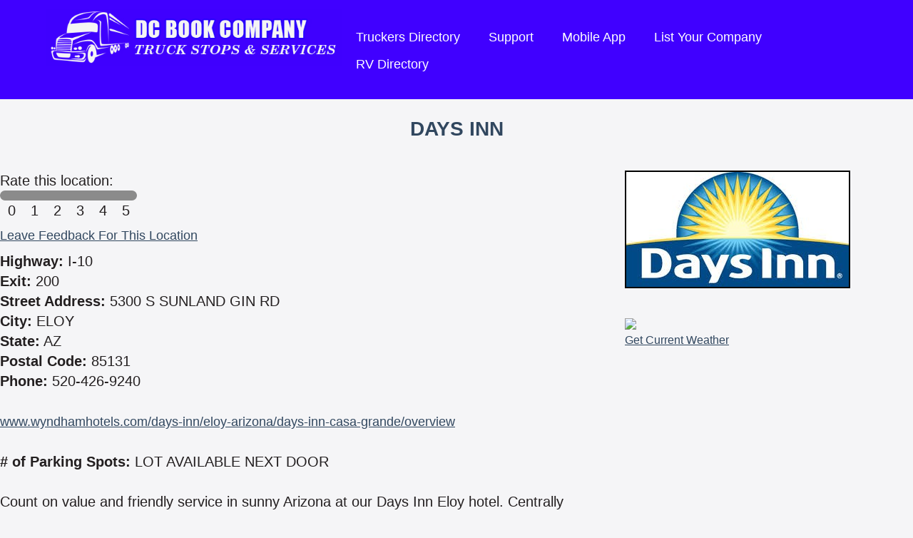

--- FILE ---
content_type: text/html; charset=UTF-8
request_url: https://www.truckstopsandservices.com/location_details.php?id=50377
body_size: 8370
content:
<!DOCTYPE html>
<html lang='en'>
<head>
	<meta http-equiv="Content-Type" content="text/html; charset=utf-8" />
	<title>Days Inn | I-10 Exit 200 | Truck Stop/Service Directory</title>
<meta name="keywords" content="Mobile Truck Repair, Truck Repair, Towing, Truck Stops, Services, Axel Repair, Body Shop, CAT Scales, Fast Food, Restaraunts, Hydrolics, Motels, Oil and Lube, Pilot Car, Truck Dealers" />
<meta name='description' content="Find more information about DAYS INN and more businesses in ELOY on our large truck stop directory" />
<link rel='canonical' href='https://www.truckstopsandservices.com/location_details.php?id=50377' />
<link rel="stylesheet" href="https://www.truckstopsandservices.com/stylesheet.php?md=1590080531" type="text/css" media="all" />
	<script type='text/javascript' src='https://www.truckstopsandservices.com/scripts/mootools1.3.2a.php'></script><script type='text/javascript' src='https://www.truckstopsandservices.com/scripts/pagescripts.js'></script><script type='text/javascript' src='https://www.truckstopsandservices.com/scripts/mediabox-1.3.4.js'></script><script type='text/javascript' src='https://www.truckstopsandservices.com/scripts/scrollers.js'></script>	<link rel='stylesheet' href='https://www.truckstopsandservices.com/scripts/mediaboxCustom.css' type='text/css' media='all' />
	

	<!-- Google Analytics -->
	<script>
	(function(i,s,o,g,r,a,m){i['GoogleAnalyticsObject']=r;i[r]=i[r]||function(){
	(i[r].q=i[r].q||[]).push(arguments)},i[r].l=1*new Date();a=s.createElement(o),
	m=s.getElementsByTagName(o)[0];a.async=1;a.src=g;m.parentNode.insertBefore(a,m)
	})(window,document,'script','https://www.google-analytics.com/analytics.js','ga');
	ga('create', 'UA-107198423-1', 'auto');
	ga('send', 'pageview');
	</script>
	<!-- End Google Analytics -->

</head>

<body class='locationdetails locationdetails_a'>


<div id='headernew' class='clearfix'>
	<div class='innerwidth'>
		<div class='logo'>
			<a href='https://www.truckstopsandservices.com/'>
				<img src='https://www.truckstopsandservices.com/images/logo_blue.png' alt='DC Book Company - Truck Stops and Services' />
			</a>
		</div>
		<div class='nav clearfix'>
			<ul>
				<li><a href='https://www.truckstopsandservices.com/truckstop-directory2.php'>Truckers Directory</a></li>
				<li><a href='https://www.truckstopsandservices.com/support.php'>Support</a></li>
				<li><a href='https://www.truckstopsandservices.com/mobile-app.php'>Mobile App</a></li>
				<li><a href='https://www.truckstopsandservices.com/get-listed.php'>List Your Company</a></li>
								<li><a href='http://www.rvandtravelers.com/' target='_blank'>RV Directory</a></li>
			</ul>
		</div>
	</div>
</div>

<div class='innerwidth'><br /><h1 class='h2 locdetupper'>DAYS INN</h1>
	<div class='clearfix'>
		<div id='leftcol'>
			<div class='padding'>
				<div id='rating' class='clearfix '>
					<div id='rateitdiv' class='clearfix'>Rate this location:<br /><div class='ratenum' id='ratenum0'><label><input type='radio' name='rating' id='rating0' value='0' /><span>0</span></label></div><div class='ratenum' id='ratenum1'><label><input type='radio' name='rating' id='rating1' value='1' /><span>1</span></label></div><div class='ratenum' id='ratenum2'><label><input type='radio' name='rating' id='rating2' value='2' /><span>2</span></label></div><div class='ratenum' id='ratenum3'><label><input type='radio' name='rating' id='rating3' value='3' /><span>3</span></label></div><div class='ratenum' id='ratenum4'><label><input type='radio' name='rating' id='rating4' value='4' /><span>4</span></label></div><div class='ratenum' id='ratenum5'><label><input type='radio' name='rating' id='rating5' value='5' /><span>5</span></label></div><div class='ratebtn'><input type='submit' value='Submit' /></div></div>				</div>
				<div id='feedbackdiv'>
					<a href='https://www.truckstopsandservices.com/location_details.php?id=50377&amp;act=leavefeedback' rel='nofollow'>Leave Feedback For This Location</a>				</div>
				
				<div class='locdetinfo'><b>Highway:</b> I-10</div><div class='locdetinfo'><b>Exit:</b> 200</div><div class='locdetinfo'><b>Street Address:</b> 5300 S SUNLAND GIN RD</div><div class='locdetinfo'><b>City:</b> ELOY</div><div class='locdetinfo'><b>State:</b> AZ</div><div class='locdetinfo'><b>Postal Code:</b> 85131</div><div class='locdetinfo'><b>Phone:</b> 520-426-9240</div><br /><div class='locdetinfo'><a href='https://www.wyndhamhotels.com/days-inn/eloy-arizona/days-inn-casa-grande/overview' target='_blank' rel='nofollow'>www.wyndhamhotels.com/days-inn/eloy-arizona/days-inn-casa-grande/overview</a></div><br /><div class='locdetinfo'><b># of Parking Spots:</b> LOT AVAILABLE NEXT DOOR</div><br /><div class='misc'>Count on value and friendly service in sunny Arizona at our Days Inn Eloy hotel. Centrally located between Phoenix and Tucson, we are near Casa Grande National Monument. Our location offers a prime spot on I-10 that makes it easy to get out and explore exciting attractions on your southwest getaway.</div>			</div>
		</div>
		<div id='rightcol'>
			<div class='padding'>
				<div class='pop_ad_holder popb_rotate_holder' id='popb_rotate2079' rel=''><div class='popb_rotate'><img src='https://www.truckstopsandservices.com/use_images/ads/daysinn-generic.jpg' alt='' /></div><div class='popb_rotate' style='display:none;'><img src='https://www.truckstopsandservices.com/use_images/ads/daysinn-generic.jpg' alt='' /></div><div class='popb_rotate' style='display:none;'><img src='https://www.truckstopsandservices.com/use_images/ads/daysinn-generic.jpg' alt='' /></div><div class='popb_rotate' style='display:none;'><img src='https://www.truckstopsandservices.com/use_images/ads/daysinn-generic.jpg' alt='' /></div><div class='popb_rotate' style='display:none;'><img src='https://www.truckstopsandservices.com/use_images/ads/daysinn-generic.jpg' alt='' /></div><div class='popb_rotate' style='display:none;'><img src='https://www.truckstopsandservices.com/use_images/ads/daysinn-generic.jpg' alt='' /></div></div>								<!-- <div name="mapCanvas" id="mapCanvas"></div> -->
				<a href='https://www.google.com/maps/place/32.812404,-111.6713' target='_blank'><img src='https://maps.googleapis.com/maps/api/staticmap?center=32.812404,-111.6713&zoom=13&size=404x300&maptype=roadmap
&markers=color:blue%7Clabel:S%7C32.812404,-111.6713&key=AIzaSyBKtnTtoFs_rEYSbTvz4baVguy-Kk3WRm0&mapId=mymap'></a>
								<div>
					<div id='weatherbox' style='display:none;'><a href='#' id='getweather'>Get Current Weather</a></div>
				</div>
				<script type='text/javascript'>
					var weatherreq = new Request({
						url:'https://www.truckstopsandservices.com/getweather.php',
						onRequest:function(){
						},
						onComplete:function(response){
							$('weatherbox').setStyle('display','');
							// if(response != '' && response.indexOf('unavailable at this time') == -1){
								$('weatherbox').innerHTML = response;
							// }
						}
					});
					
							$('weatherbox').setStyle('display','block');
							$('getweather').addEvent('click',function(ev){
								ev.stop();
								$('getweather').setStyle('display','none');
								weatherreq.send('zip=85131');
							});
										</script>
			</div>
		</div>
				<!-- <script type='text/javascript'>
			var hasgooglemaps = false;
			function googinit(){
				hasgooglemaps = true;
				var latlng = new google.maps.LatLng(32.812404,-111.6713);
				var opts = {
					zoom: 14,
					center: latlng,
					mapTypeId: google.maps.MapTypeId.ROADMAP
				}
				$('mapCanvas').setStyle('display','block');
				var map = new google.maps.Map($('mapCanvas'),opts);
				var markopts = {
					position: latlng,
					map: map,
					title: 'DAYS INN'
				};
				var marker = new google.maps.Marker(markopts);
			}
			function loadGoogleMapsScript(){
				var script = document.createElement("script");
				script.type = "text/javascript";
				script.src = "https://maps.googleapis.com/maps/api/js?key=AIzaSyBKtnTtoFs_rEYSbTvz4baVguy-Kk3WRm0&callback=googinit";
				document.body.appendChild(script);
			}
			if(typeof hasgooglemaps === 'boolean' && hasgooglemaps == true){
				googinit();
			}
			else{
				loadGoogleMapsScript();
			}
		</script> -->
				<br class='clear' />
		<br />
	</div>
	<script type='text/javascript'>
		$$('input[name=rating]').each(function(el){
			el.addEvent('click',function(ev){
				$$('.ratenum').removeClass('active');
				el.getParent('label').getParent('.ratenum').addClass('active');
				$$('.ratebtn input[type=submit]').each(function(elem){
					elem.setStyle('display','block');
					elem.addEvent('click',function(ev){
						var rating = null;
						$$('input[name=rating]').each(function(element){
							if(element.checked){
								rating = element.getProperty('value');
							}
						});
						if(rating == 0 || rating == 1 || rating == 2 || rating == 3 || rating == 4 || rating == 5){
							new Request({
								'url':'https://www.truckstopsandservices.com/location_details.php?location_id=50377&act=rate',
								'data':{'rating':rating},
								'onRequest':function(){
									$('rateitdiv').innerHTML = "Loading...";
								},
								'onSuccess':function(){
									$('rateitdiv').innerHTML = "<p style='color:#ff6600;'>Rating submitted successfully. Thank you for your input.</p>";
								},
								'onFailure':function(){
									$('rateitdiv').innerHTML = "<p style='color:red;'>An error occurred while submitting your rating. Please reload and try again.</p>";
								}
							}).send();
						}
						else{
							$('rateitdiv').innerHTML = "Loading...";
							(function(){
								$('rateitdiv').innerHTML = "<p style='color:#ff6600;'>Your rating was submitted successfully.</p>";
							}).delay(500);
						}
					});
				});
			});
		});
		$('rateitdiv').setStyle('display','block');
	</script>

		<script type='text/javascript'>
		if(popupPassTimers){
			Array.each(popupPassTimers,function(item){
				if(item){
					$clear(item);
				}
			});
		}
		popupPassTimers = [];
		$$('#rightcol .popb_rotate_holder').each(function(el){
			var rtime = Number(el.getProperty('rel'));
			if(rtime < 500){
				rtime = 5000;
			}
			popupPassingSlideInit(el.getProperty('id'),'popb_rotate',el.getProperty('id').substring(8),rtime);
		});
	</script>

	<script type='application/ld+json'>
	{
		"@context":"http://schema.org",
		"@type":"LocalBusiness",
		"@id":"//www.truckstopsandservices.com/location_details.php?id=50377",
		"name":"DAYS INN",
		"address":{
			"@type":"PostalAddress",
			"streetAddress":"5300 S SUNLAND GIN RD",
			"addressLocality":"ELOY",
			"addressRegion":"AZ",
			"postalCode":"85131"
		},
		"url":"https://www.wyndhamhotels.com/days-inn/eloy-arizona/days-inn-casa-grande/overview",
		"geo":{
			"@type":"GeoCoordinates",
			"latitude":"32.812404",
			"longitude":"-111.6713"
		},
		"telephone":"520-426-9240",
		"image":"https://www.truckstopsandservices.com/use_images/ads/daysinn-generic.jpg"
			}
	</script>

	</div>
	<div class='innerwidth'>
		<div class='clearfix'>
			<div class='section centered'>
								<h2>This Trucking Database is Free Thanks to the Following Sponsors:</h2>
								<div id='b_ad_holder'><div class='b_rotate_holderindex newbot' id='b_rotate3' rel=''><div class='b_rotate'><a href='http://axledoctors.com' target='_blank'><img src='https://www.truckstopsandservices.com/use_images/ads/axle_doctors.jpg' alt='http://axledoctors.com' /></a></div></div><div class='newbot'><a href='HTTP://WWW.UNITEDAXLE.COM' target='_blank'><img src='https://www.truckstopsandservices.com/use_images/sponsors/unitedaxlehomepage2025.jpg' alt='HTTP://WWW.UNITEDAXLE.COM' /></a></div><div class='newbot'><a href='HTTP://WWW.DETROITHIGHWAYRESCUELLC.COM' target='_blank'><img src='https://www.truckstopsandservices.com/use_images/sponsors/dhr_homepage_banner_2025.jpg' alt='HTTP://WWW.DETROITHIGHWAYRESCUELLC.COM' /></a></div><div class='newbot'><img src='https://www.truckstopsandservices.com/use_images/sponsors/diesel_hwy_homepage_banner-.jpg' alt='' /></div><div class='newbot'><a href='HTTP://WWW.TRUCKTRAILERREPAIR.COM' target='_blank'><img src='https://www.truckstopsandservices.com/use_images/sponsors/jjbanner_2019.jpg' alt='HTTP://WWW.TRUCKTRAILERREPAIR.COM' /></a></div><div class='newbot'><a href='http://www.parkmytruck.com' target='_blank'><img src='https://www.truckstopsandservices.com/use_images/sponsors/park_my_truck_banner.jpg' alt='http://www.parkmytruck.com' /></a></div><div class='newbot'><a href='http://www.fragrantzone.com' target='_blank'><img src='https://www.truckstopsandservices.com/use_images/sponsors/chip_banner.jpg' alt='http://www.fragrantzone.com' /></a></div><div class='newbot'><a href='http://bigcabintravelplaza.com' target='_blank'><img src='https://www.truckstopsandservices.com/use_images/sponsors/woodshed_at_big_cabin_600x7.jpg' alt='http://bigcabintravelplaza.com' /></a></div><div class='newbot'><a href='HTTP://WWW.DTT-R.COM' target='_blank'><img src='https://www.truckstopsandservices.com/use_images/sponsors/diesel_homepage_banner2024.jpg' alt='HTTP://WWW.DTT-R.COM' /></a></div><div class='newbot'><img src='https://www.truckstopsandservices.com/use_images/sponsors/unitedtowinghomeimagebanner002.jpg' alt='' /></div><div class='newbot'><a href='HTTP://WWW.HH-S.COM' target='_blank'><img src='https://www.truckstopsandservices.com/use_images/sponsors/aumor_inchomepage2025.jpg' alt='HTTP://WWW.HH-S.COM' /></a></div><div class='newbot'><a href='www.natrailer.com' target='_blank'><img src='https://www.truckstopsandservices.com/use_images/sponsors/north_am_trailer.jpg' alt='www.natrailer.com' /></a></div><div class='newbot'><a href='http://www.exit260.com' target='_blank'><img src='https://www.truckstopsandservices.com/use_images/sponsors/lumni_bay_banner.jpg' alt='http://www.exit260.com' /></a></div><div class='newbot'><a href='http://countryvacationsjaipur.com/' target='_blank'><img src='https://www.truckstopsandservices.com/use_images/sponsors/tr_center_home_pg_banner.jpg' alt='http://countryvacationsjaipur.com/' /></a></div><div class='newbot'><img src='https://www.truckstopsandservices.com/use_images/sponsors/mikes_home_banner.jpg' alt='' /></div><div class='newbot'><img src='https://www.truckstopsandservices.com/use_images/sponsors/abs_banner_2024.jpg' alt='' /></div><div class='newbot'><img src='https://www.truckstopsandservices.com/use_images/sponsors/qualitypilots2024.jpg' alt='' /></div><div class='newbot'><a href='HTTP://WWW.ROADRUNNERNJ.COM' target='_blank'><img src='https://www.truckstopsandservices.com/use_images/sponsors/rr_banner2024.jpg' alt='HTTP://WWW.ROADRUNNERNJ.COM' /></a></div><div class='newbot'><img src='https://www.truckstopsandservices.com/use_images/sponsors/puts_home_page_banner[28]2024.jpg' alt='' /></div><div class='newbot'><a href='HTTP://WWW.KOONERFMS.COM' target='_blank'><img src='https://www.truckstopsandservices.com/use_images/sponsors/kooners_home_banner2024.jpg' alt='HTTP://WWW.KOONERFMS.COM' /></a></div><div class='newbot'><a href='HTTP://WWW.DIVERSIFIEDTOWING.COM' target='_blank'><img src='https://www.truckstopsandservices.com/use_images/sponsors/diversified_2025_home_banne2025.jpg' alt='HTTP://WWW.DIVERSIFIEDTOWING.COM' /></a></div><div class='newbot'><a href='HTTP://WWW.SPILLREPSONDERS.COM' target='_blank'><img src='https://www.truckstopsandservices.com/use_images/sponsors/shor_home_page_bannner2025.jpg' alt='HTTP://WWW.SPILLREPSONDERS.COM' /></a></div><br class='clear' /></div>			</div>
		</div>
	</div>
		<div class='innerwidth'>
		<div class='section'>
			<div id='stats' class='clearfix'>
				<div class='col1'><div id='scroller_holder'>
<div class='scrollme2' style='left:1280px;'><img src='https://www.truckstopsandservices.com/use_images/minilogos/miltoncat.jpg' alt='Milton Cat' /></div>
<div class='scrollme2' style='left:1280px;'><img src='https://www.truckstopsandservices.com/use_images/minilogos/kumandgo.jpg' alt='Kum and Go' /></div>
<div class='scrollme2' style='left:1280px;'><img src='https://www.truckstopsandservices.com/use_images/minilogos/speedco.jpg' alt='SpeedCo Truck Lube and Tires' /></div>
<div class='scrollme2' style='left:1280px;'><img src='https://www.truckstopsandservices.com/use_images/minilogos/all_american_sm_banner.jpg' alt='All American Truck and Trailer Repair' /></div>
<div class='scrollme2' style='left:1280px;'><img src='https://www.truckstopsandservices.com/use_images/minilogos/axle_surgeons_ad.jpg' alt='Axle Surgeons' /></div>
<div class='scrollme2' style='left:1280px;'><img src='https://www.truckstopsandservices.com/use_images/minilogos/bridgestone.jpg' alt='Firestone' /></div>
<div class='scrollme2' style='left:1280px;'><img src='https://www.truckstopsandservices.com/use_images/minilogos/michilen.jpg' alt='Michelin' /></div>
<div class='scrollme2' style='left:1280px;'><img src='https://www.truckstopsandservices.com/use_images/minilogos/travelcenters-of-america-petro-stopping-centers-logo-vector.jpg' alt='Petro' /></div>
<div class='scrollme2' style='left:1280px;'><img src='https://www.truckstopsandservices.com/use_images/minilogos/loves-sm.jpg' alt='Loves' /></div>
<div class='scrollme2' style='left:1280px;'><img src='https://www.truckstopsandservices.com/use_images/minilogos/pilotflyingj.jpg' alt='Pilot' /></div>
<div class='scrollme2' style='left:1280px;'><img src='https://www.truckstopsandservices.com/use_images/minilogos/sapptravel-centers-logo.jpg' alt='Sapp Brothers' /></div>
<div class='scrollme2' style='left:1280px;'><img src='https://www.truckstopsandservices.com/use_images/minilogos/homepage_banner.jpg' alt='Chippewa&#039;s Fragrant Zone' /></div>
<div class='scrollme2' style='left:1280px;'><img src='https://www.truckstopsandservices.com/use_images/minilogos/zHusky.png' alt='Husky' /></div>
<div class='scrollme2' style='left:1280px;'><img src='https://www.truckstopsandservices.com/use_images/minilogos/abs_small_homepage.jpg' alt='ABS' /></div>
<div class='scrollme2' style='left:1280px;'><img src='https://www.truckstopsandservices.com/use_images/minilogos/bluebeacon.jpg' alt='BLUE BEACON' /></div>
<div class='scrollme2' style='left:1280px;'><img src='https://www.truckstopsandservices.com/use_images/minilogos/united_homepage2025.jpg' alt='UNITED AXLE' /></div>
<div class='scrollme2' style='left:1280px;'><img src='https://www.truckstopsandservices.com/use_images/minilogos/n.blaineebrorevolvinglogo.jpg' alt='North American' /></div>
<div class='scrollme2' style='left:1280px;'><img src='https://www.truckstopsandservices.com/use_images/minilogos/diversified_2025_icon_banne2025.jpg' alt='DIVERSIFIED TOWING &amp; RECOVERY, LLC' /></div>
<div class='scrollme2' style='left:1280px;'><img src='https://www.truckstopsandservices.com/use_images/minilogos/ambestsmall.jpg' alt='Am Best' /></div>
<div class='scrollme2' style='left:1280px;'><img src='https://www.truckstopsandservices.com/use_images/minilogos/shor_home_icon2025.jpg' alt='SOUTHERN HILLS SPILL RESPONDERS' /></div>
<div class='scrollme2' style='left:1280px;'><img src='https://www.truckstopsandservices.com/use_images/minilogos/bigrigmini_logo2024.jpg' alt='BIG RIG SERVICE' /></div>
<div class='scrollme2' style='left:1280px;'><img src='https://www.truckstopsandservices.com/use_images/minilogos/natsnlogo.jpg' alt='NATSN' /></div>
<div class='scrollme2' style='left:1280px;'><img src='https://www.truckstopsandservices.com/use_images/minilogos/traffic_warior_rotating2023.jpg' alt='TICKETWARRIOR' /></div>
</div>
<p><a href='https://www.truckstopsandservices.com/driving-directions.php'><img src='https://www.truckstopsandservices.com/images/route_locator_image_4.jpg' alt='Point to Point Directions PLUS Services' /></a>
</div>
<div class='col2'><table style='border-collapse:collapse;width:300px;margin:0 auto;background:#fcfcfc;font-size:18px;color:#31475F;border:2px solid #4000FF;line-height:22px;'><tr><th colspan='2' style='text-align:center;'>Recent Top 10 States Visited</th><tr><th style='text-align:left;border-bottom:1px solid #4000FF;'>&nbsp;State</th><th style='text-align:right;border-bottom:1px solid #4000FF;'>Visits&nbsp;</th></tr><tr><td style='text-align:left;border-bottom:1px dotted #4000FF;'>&nbsp;IA</td><td style='text-align:right;border-bottom:1px dotted #4000FF;'>19963&nbsp;</td></tr><tr><td style='text-align:left;border-bottom:1px dotted #4000FF;'>&nbsp;OK</td><td style='text-align:right;border-bottom:1px dotted #4000FF;'>14244&nbsp;</td></tr><tr><td style='text-align:left;border-bottom:1px dotted #4000FF;'>&nbsp;ND</td><td style='text-align:right;border-bottom:1px dotted #4000FF;'>13888&nbsp;</td></tr><tr><td style='text-align:left;border-bottom:1px dotted #4000FF;'>&nbsp;MS</td><td style='text-align:right;border-bottom:1px dotted #4000FF;'>13538&nbsp;</td></tr><tr><td style='text-align:left;border-bottom:1px dotted #4000FF;'>&nbsp;AZ</td><td style='text-align:right;border-bottom:1px dotted #4000FF;'>12526&nbsp;</td></tr><tr><td style='text-align:left;border-bottom:1px dotted #4000FF;'>&nbsp;RI</td><td style='text-align:right;border-bottom:1px dotted #4000FF;'>12267&nbsp;</td></tr><tr><td style='text-align:left;border-bottom:1px dotted #4000FF;'>&nbsp;CO</td><td style='text-align:right;border-bottom:1px dotted #4000FF;'>11919&nbsp;</td></tr><tr><td style='text-align:left;border-bottom:1px dotted #4000FF;'>&nbsp;ME</td><td style='text-align:right;border-bottom:1px dotted #4000FF;'>10756&nbsp;</td></tr><tr><td style='text-align:left;border-bottom:1px dotted #4000FF;'>&nbsp;NE</td><td style='text-align:right;border-bottom:1px dotted #4000FF;'>10439&nbsp;</td></tr><tr><td style='text-align:left;'>&nbsp;AR</td><td style='text-align:right;'>10375&nbsp;</td></tr></table></div>			</div>
		</div>
	</div>
		<script type='text/javascript'>
		if($('fullwidthscroll')){
			new infiniteScroll({
				'scrollholder':$('scroller_holder'),
				'scrolls_selector':'.scrollme2',
				'fade':false,
				'size':114,
				'waittime':1600,
				'transitiontime':500
			});
		}
		else if($('scroller_holder')){
			new infiniteScroll({
				'scrollholder':$('scroller_holder'),
				'scrolls_selector':'.scrollme2',
				'fade':false,
				'size':114,
				'waittime':2000,
				'transitiontime':600
			});
		}
	</script>
	<script type='text/javascript'>
		var passTimers = [];
		$$('#b_ad_holder .b_rotate_holder, #b_ad_holder .b_rotate_holderindex').each(function(el){
			var rtime = Number(el.getProperty('rel'));
			if(rtime < 500){
				rtime = 5000;
			}
			passingSlideInit(el.getProperty('id'),'b_rotate',el.getProperty('id').substring(8),rtime);
		});
		$$('#f_feed_holder .f_rotate_holder').each(function(el){
			passingSlideInit(el.getProperty('id'),'f_rotate',el.getProperty('id').substring(8),8000);
		});
	</script>


<div id='r_ad_dyn_holder' style='display:none;height:1px;width:1px;overflow:hidden;'></div>

<div id='main'>
	<div class='innerwidth'>
		<div class='section centered'>
			<h2>We've Got An App, And It's Great!</h2>
			<p>That's right, we've got a fantastic app. And this app isn't just another Truck Stop search app. Now you can get all of the great Truck Stops and Services search features right on your mobile device, even without an internet connection! Search our over 18,000 locations from one app. The free app is available today for virtually any mobile device due to its HTML5 versatility.</p>
			<p><a class='btn' href='https://www.truckstopsandservices.com/mobile-app.php'>Learn More</a></p>
			<p><a href='https://play.google.com/store/apps/details?id=com.truckstopsandservices.mobile' target='_blank'><img style='width:30%' src='https://www.truckstopsandservices.com/images/googleplay.png'></a><br><a href='https://play.google.com/store/apps/details?id=com.truckstopsandservices.mobile' target='_blank'>Get the Android Truckstops and Services Directory on Google Play.</a></p><p><a href='https://itunes.apple.com/us/app/truckstop-services-directory/id1292356053?mt=8' target='_blank'><img style='width:30%' src='https://www.truckstopsandservices.com/images/iosstore.png'></a><br><a href='https://itunes.apple.com/us/app/truckstop-services-directory/id1292356053?mt=8' target='_blank'>Get the iOS Truck Stops and Services Directory in the Apple Store.</a></p>

			<img src='https://www.truckstopsandservices.com/images/app_preview.png' alt='Truck Stops and Services App' class='nomobile' /><br />
		</div>
	</div>
</div>

<div id='footer'>
	<div class='innerwidth'>
		<div id='catlinks'>
			<ul><li><a href='https://www.truckstopsandservices.com/listcatbusinesses.php?id=109'>Auto Repair</a></li><li><a href='https://www.truckstopsandservices.com/listcatbusinesses.php?id=96'>Axle Repairs</a></li><li><a href='https://www.truckstopsandservices.com/listcatbusinesses.php?id=104'>Body Shop</a></li><li><a href='https://www.truckstopsandservices.com/listcatbusinesses.php?id=117'>Cartage Moves</a></li><li><a href='https://www.truckstopsandservices.com/listcatbusinesses.php?id=93'>CAT Scale Locations</a></li><li><a href='https://www.truckstopsandservices.com/listcatbusinesses.php?id=71'>CB Shops</a></li><li><a href='https://www.truckstopsandservices.com/listcatbusinesses.php?id=86'>Chrome Shops</a></li><li><a href='https://www.truckstopsandservices.com/listcatbusinesses.php?id=79'>Environmental Clean up</a></li><li><a href='https://www.truckstopsandservices.com/listcatbusinesses.php?id=78'>Fast Food With Truck Parking</a></li><li><a href='https://www.truckstopsandservices.com/listcatbusinesses.php?id=88'>Garages/Shops</a></li><li><a href='https://www.truckstopsandservices.com/listcatbusinesses.php?id=123'>Glass Repair/Sales</a></li><li><a href='https://www.truckstopsandservices.com/listcatbusinesses.php?id=103'>Hydraulics</a></li><li><a href='https://www.truckstopsandservices.com/listcatbusinesses.php?id=99'>Load Storage - Cold or Dry</a></li><li><a href='https://www.truckstopsandservices.com/listcatbusinesses.php?id=106'>Lock Out Services</a></li><li><a href='https://www.truckstopsandservices.com/listcatbusinesses.php?id=113'>Mobile Fueling</a></li><li><a href='https://www.truckstopsandservices.com/listcatbusinesses.php?id=70'>Mobile Truck/Trailer Repair</a></li><li><a href='https://www.truckstopsandservices.com/listcatbusinesses.php?id=73'>Motels With Truck Parking / Specials</a></li><li><a href='https://www.truckstopsandservices.com/listcatbusinesses.php?id=31'>Oil and Lube</a></li><li><a href='https://www.truckstopsandservices.com/listcatbusinesses.php?id=122'>Oil Supplies - Delivery</a></li><li><a href='https://www.truckstopsandservices.com/listcatbusinesses.php?id=101'>Parts</a></li><li><a href='https://www.truckstopsandservices.com/listcatbusinesses.php?id=27'>Pilot Car Companies</a></li><li><a href='https://www.truckstopsandservices.com/listcatbusinesses.php?id=92'>Pilot Car Services & Insurance - Permits</a></li><li><a href='https://www.truckstopsandservices.com/listcatbusinesses.php?id=81'>Reefer Repairs</a></li><li><a href='https://www.truckstopsandservices.com/listcatbusinesses.php?id=26'>Rest Areas</a></li><li><a href='https://www.truckstopsandservices.com/listcatbusinesses.php?id=72'>Restaurants With Truck Parking</a></li><li><a href='https://www.truckstopsandservices.com/listcatbusinesses.php?id=75'>RV Repair</a></li><li><a href='https://www.truckstopsandservices.com/listcatbusinesses.php?id=95'>Secure Storage</a></li><li><a href='https://www.truckstopsandservices.com/listcatbusinesses.php?id=107'>Secure Trailer Drop Yard & Parking</a></li><li><a href='https://www.truckstopsandservices.com/listcatbusinesses.php?id=128'>Spill Response</a></li><li><a href='https://www.truckstopsandservices.com/listcatbusinesses.php?id=25'>State Weigh Stations</a></li><li><a href='https://www.truckstopsandservices.com/listcatbusinesses.php?id=28'>Tire Repair / Sales</a></li><li><a href='https://www.truckstopsandservices.com/listcatbusinesses.php?id=29'>Towing / Wrecker Service</a></li><li><a href='https://www.truckstopsandservices.com/listcatbusinesses.php?id=33'>Trailer Wash</a></li><li><a href='https://www.truckstopsandservices.com/listcatbusinesses.php?id=105'>Trailer/ Tanker Wash Out</a></li><li><a href='https://www.truckstopsandservices.com/listcatbusinesses.php?id=68'>Transportation Brokers</a></li><li><a href='https://www.truckstopsandservices.com/listcatbusinesses.php?id=87'>Truck / Trailer Dealers</a></li><li><a href='https://www.truckstopsandservices.com/listcatbusinesses.php?id=30'>Truck / Trailer Repair</a></li><li><a href='https://www.truckstopsandservices.com/listcatbusinesses.php?id=98'>Truck Driving Jobs</a></li><li><a href='https://www.truckstopsandservices.com/listcatbusinesses.php?id=111'>Truck Insurance</a></li><li><a href='https://www.truckstopsandservices.com/listcatbusinesses.php?id=94'>Truck Salvage</a></li><li><a href='https://www.truckstopsandservices.com/listcatbusinesses.php?id=19'>Truck Stops</a></li><li><a href='https://www.truckstopsandservices.com/listcatbusinesses.php?id=32'>Truck Wash</a></li><li><a href='https://www.truckstopsandservices.com/listcatbusinesses.php?id=97'>Trucker Supplies/Acces./Safety Equip.</a></li><li><a href='https://www.truckstopsandservices.com/listcatbusinesses.php?id=23'>Wal Mart's With Truck Parking</a></li><li><a href='https://www.truckstopsandservices.com/listcatbusinesses.php?id=112'>Wal Mart's Without Truck Parking</a></li><li><a href='https://www.truckstopsandservices.com/listcatbusinesses.php?id=82'>Welding</a></li></ul>		</div>
		<div id='copyright'>
			<p>
				<a href='https://www.facebook.com/truckstopsandservices' target='_blank' title='Find us on Facebook'><img src='https://www.truckstopsandservices.com/images/icon_facebook.png' alt='facebook' width='28' /></a> &nbsp; &nbsp;
				<a href='https://twitter.com/dcbjr19255' target='_blank' title='Follow us on Twitter'><img src='https://www.truckstopsandservices.com/images/icon_twitter.png' alt='twitter' width='28' /></a>
			</p>
			<p>Truck Stops and Services<br />127 Johnstown Dr.<br />Rogersville, MO. 65742</p>
			<p>Phone: 417.385.1502 | Fax: 417.385.1509</p>
			<p><a href='https://www.truckstopsandservices.com/truckstop-directory2.php'>Trucker's Directory</a> | <a href='http://www.rvandtravelers.com/' target='_blank'>RV and Traveler's Directory</a></p>
			<p>&copy; 2026 DC Book Co. All Rights Reserved | <a href='https://www.truckstopsandservices.com/privacy.php'>Privacy Policy</a> | <a href='http://www.ahfx.net'>Website Design</a> by <a href='http://www.ahfx.net/index1.php'>AH Digital FX Studios</a></p>
		</div>
	</div>
</div>


</body>
</html>


--- FILE ---
content_type: application/javascript
request_url: https://www.truckstopsandservices.com/scripts/scrollers.js
body_size: 2095
content:
// modified for TruckStopsAndServices.com ... Do NOT Copy!
var infiniteScroll = new Class({
	Implements: [Options],

	options: {
		'backdiv': 		'',
		'forwarddiv': 		'',
		'scrollholder': 	'',
		'scrolls_selector': 	'',
		'size': 		960,
		'leftortop': 		'left',
		'fade': 		true,
		'fadeamt':	 	0.3,
		'transition': 		'sine:in:out', //linear, quad, cubic, quart, quint, pow, expo, circ, sine, back, bounce, elastic
		'transitiontime': 	750,
		'watitime':		2000
	},
	'classtimer':null,
	'ismoving': false,
	'count': 0,
	initialize: function(options) {
		this.setOptions(options);
		if(this.options.backdiv){
			this.count = $$(this.options.scrolls_selector).length;
			if(this.count > 1){
				for(var i=1;i<=this.count;i++){
					new Element('a',{'href':'#','id':'control_'+i,'class':((i == 1) ? this.options.activeclassname : this.options.inactiveclassname),'text':' '}).inject(this.options.controlsholder);
				}
				this.options.backdiv.setStyle('display','block');
				this.options.forwarddiv.setStyle('display','block');
				var counter = 0;
				$$(this.options.scrolls_selector).each(function(el){
					el.setStyle(this.options.leftortop,(this.options.size*counter));
					el.setStyle('display','block');
					counter++;
					if(counter == this.count){
						el.clone().inject(this.options.scrollholder.getFirst(this.options.scrolls_selector),'before').setStyle(this.options.leftortop,(this.options.size*-1));
					}
				},this);
				this.options.forwarddiv.addEvent('click',this.moveforward.bind(this,1));
				this.options.backdiv.addEvent('click',this.movebackward.bind(this,1));
			}
		}
		else{
			this.count = $$(this.options.scrolls_selector).length;
			if(this.count > 1){
				var counter = 0;
				$$(this.options.scrolls_selector).each(function(el){
					el.setStyle(this.options.leftortop,(this.options.size*counter));
					el.setStyle('display','block');
					counter++;
					if(counter == this.count){
						el.clone().inject(this.options.scrollholder.getFirst(this.options.scrolls_selector),'before').setStyle(this.options.leftortop,(this.options.size*-1));
					}
				},this);
				this.classtimer = function(ev){
					this.moveforward(1,false);
				}.periodical(this.options.waittime,this);
			}
		}

	},
	moveforward: function(number){
		if(this.ismoving == false){
			this.ismoving = true;
			var x = 1;
			var counter = 0;
			$$(this.options.scrolls_selector).each(function(el){
				var newFX = new Fx.Tween(el,{	'transition':this.options.transition,'duration':this.options.transitiontime	}).start(this.options.leftortop,(el.getStyle(this.options.leftortop).toInt()-(this.options.size*number)));
				if(this.options.fade == true && (el.getStyle(this.options.leftortop).toInt()-(this.options.size*number)) != this.options.size*2){
					el.fade(this.options.fadeamt);
					(function(){
						el.getFirst().morph({'maxWidth':130});
					}).delay(100);
				}
				else if(this.options.fade == true){
					el.fade('in');
					(function(){
						el.getFirst().morph({'maxWidth':180});
					}).delay(100);
				}
				newFX.addEvent('complete',function(){
					(function(){
						var last = 0;
						$$(this.options.scrolls_selector).each(function(el){
							last = Math.max(last,el.getStyle(this.options.leftortop).toInt());
							if(counter == 0){
								el.dispose();
							}
							counter++;
						}.bind(this));
						(function(){
							if(x <= number){
								this.options.scrollholder.getFirst(this.options.scrolls_selector).clone().inject(this.options.scrollholder.getLast(this.options.scrolls_holder),'after').setStyle(this.options.leftortop,(last+(x*this.options.size)));
								if(x != number){
									this.options.scrollholder.getFirst(this.options.scrolls_holder).dispose();
								}
							}
							x++;
							this.ismoving = false;
						}.bind(this)).delay(this.options.transitiontime/5*2);
					}.bind(this)).delay(this.options.transitiontime/10);
				}.bindWithEvent(this));
			},this);
		}
		return false;
	},
	movebackward: function(number){
		if(this.ismoving == false){
			this.ismoving = true;
			var counter = 0;
			var first = this.options.size;
			$$(this.options.scrolls_selector).each(function(el){
				first = Math.min(first,el.getStyle(this.options.leftortop).toInt());
				if(counter == this.count){
					el.dispose();
				}
				counter++;
			},this);
			for(var x=1;x<=number;x++){
				this.options.scrollholder.getLast(this.options.scrolls_selector).clone().inject(this.options.scrollholder.getFirst(this.options.scrolls_selector),'before').setStyle(this.options.leftortop,(first-(this.options.size*(x))));
				if(x != (number)){
					this.options.scrollholder.getLast(this.options.scrolls_selector).dispose();
				}
			}
			$$(this.options.scrolls_selector).each(function(el){
				var newFX = new Fx.Tween(el,{	'transition':this.options.transition,'duration':this.options.transitiontime	}).start(this.options.leftortop,(el.getStyle(this.options.leftortop).toInt()+(this.options.size*number)));
				if(this.options.fade == true && (el.getStyle(this.options.leftortop).toInt()+(this.options.size*number)) != 0){
					el.fade(this.options.fadeamt);
				}
				else if(this.options.fade == true){
					el.fade('in');
				}
				newFX.addEvent('complete',function(){
					this.ismoving = false;
				}.bindWithEvent(this));
			},this);
		}
		return false;
	}
});

var infiniteScroll2 = new Class({
	Implements: [Options],

	options: {
		'backdiv': 		'',
		'forwarddiv': 		'',
		'scrollholder': 	'',
		'scrolls_selector': 	'',
		'size': 		313,
		'leftortop': 		'left',
		'fade': 		true,
		'fadeamt':	 	0.3,
		'transition': 		'sine:in:out', //linear, quad, cubic, quart, quint, pow, expo, circ, sine, back, bounce, elastic
		'transitiontime': 	750
	},
	'classtimer':null,
	'ismoving': false,
	'count': 0,
	initialize: function(options) {
		this.setOptions(options);
		if(this.options.backdiv){
			this.count = $$(this.options.scrolls_selector).length;
			if(this.count > 1){
				for(var i=1;i<=this.count;i++){
					new Element('a',{'href':'#','id':'control_'+i,'class':((i == 1) ? this.options.activeclassname : this.options.inactiveclassname),'text':' '}).inject(this.options.controlsholder);
				}
				this.options.backdiv.setStyle('display','block');
				this.options.forwarddiv.setStyle('display','block');
				var counter = 0;
				$$(this.options.scrolls_selector).each(function(el){
					el.setStyle(this.options.leftortop,(this.options.size*counter));
					el.setStyle('display','block');
					counter++;
					if(counter == this.count){
						el.clone().inject(this.options.scrollholder.getFirst(this.options.scrolls_selector),'before').setStyle(this.options.leftortop,(this.options.size*-1));
					}
				},this);
				this.options.forwarddiv.addEvent('click',this.moveforward.bind(this,1));
				this.options.backdiv.addEvent('click',this.movebackward.bind(this,1));
			}
		}
		else{
			this.count = $$(this.options.scrolls_selector).length;
			if(this.count > 1){
				var counter = 0;
				$$(this.options.scrolls_selector).each(function(el){
					el.setStyle(this.options.leftortop,(this.options.size*counter));
					el.setStyle('display','block');
					counter++;
					if(counter == this.count){
						el.clone().inject(this.options.scrollholder.getFirst(this.options.scrolls_selector),'before').setStyle(this.options.leftortop,(this.options.size*-1));
					}
				},this);
				this.classtimer = function(ev){
					this.moveforward(1,false);
				}.periodical(2000,this);
			}
		}

	},
	moveforward: function(number){
		if(this.ismoving == false){
			this.ismoving = true;
			var x = 1;
			var counter = 0;
			$$(this.options.scrolls_selector).each(function(el){
				var newFX = new Fx.Tween(el,{	'transition':this.options.transition,'duration':this.options.transitiontime	}).start(this.options.leftortop,(el.getStyle(this.options.leftortop).toInt()-(this.options.size*number)));
				if(this.options.fade == true && (el.getStyle(this.options.leftortop).toInt()-(this.options.size*number)) != this.options.size*1){
					el.fade(this.options.fadeamt);
					(function(){
						el.getFirst().morph({'maxWidth':74});
					}).delay(100);
				}
				else if(this.options.fade == true){
					el.fade('in');
					(function(){
						el.getFirst().morph({'maxWidth':104});
					}).delay(100);
				}
				newFX.addEvent('complete',function(){
					(function(){
						var last = 0;
						$$(this.options.scrolls_selector).each(function(el){
							last = Math.max(last,el.getStyle(this.options.leftortop).toInt());
							if(counter == 0){
								el.dispose();
							}
							counter++;
						}.bind(this));
						(function(){
							if(x <= number){
								this.options.scrollholder.getFirst(this.options.scrolls_selector).clone().inject(this.options.scrollholder.getLast(this.options.scrolls_holder),'after').setStyle(this.options.leftortop,(last+(x*this.options.size)));
								if(x != number){
									this.options.scrollholder.getFirst(this.options.scrolls_holder).dispose();
								}
							}
							x++;
							this.ismoving = false;
						}.bind(this)).delay(this.options.transitiontime/5*1);
					}.bind(this)).delay(this.options.transitiontime/10);
				}.bindWithEvent(this));
			},this);
		}
		return false;
	},
	movebackward: function(number){
		if(this.ismoving == false){
			this.ismoving = true;
			var counter = 0;
			var first = this.options.size;
			$$(this.options.scrolls_selector).each(function(el){
				first = Math.min(first,el.getStyle(this.options.leftortop).toInt());
				if(counter == this.count){
					el.dispose();
				}
				counter++;
			},this);
			for(var x=1;x<=number;x++){
				this.options.scrollholder.getLast(this.options.scrolls_selector).clone().inject(this.options.scrollholder.getFirst(this.options.scrolls_selector),'before').setStyle(this.options.leftortop,(first-(this.options.size*(x))));
				if(x != (number)){
					this.options.scrollholder.getLast(this.options.scrolls_selector).dispose();
				}
			}
			$$(this.options.scrolls_selector).each(function(el){
				var newFX = new Fx.Tween(el,{	'transition':this.options.transition,'duration':this.options.transitiontime	}).start(this.options.leftortop,(el.getStyle(this.options.leftortop).toInt()+(this.options.size*number)));
				if(this.options.fade == true && (el.getStyle(this.options.leftortop).toInt()+(this.options.size*number)) != 0){
					el.fade(this.options.fadeamt);
				}
				else if(this.options.fade == true){
					el.fade('in');
				}
				newFX.addEvent('complete',function(){
					this.ismoving = false;
				}.bindWithEvent(this));
			},this);
		}
		return false;
	}
});
